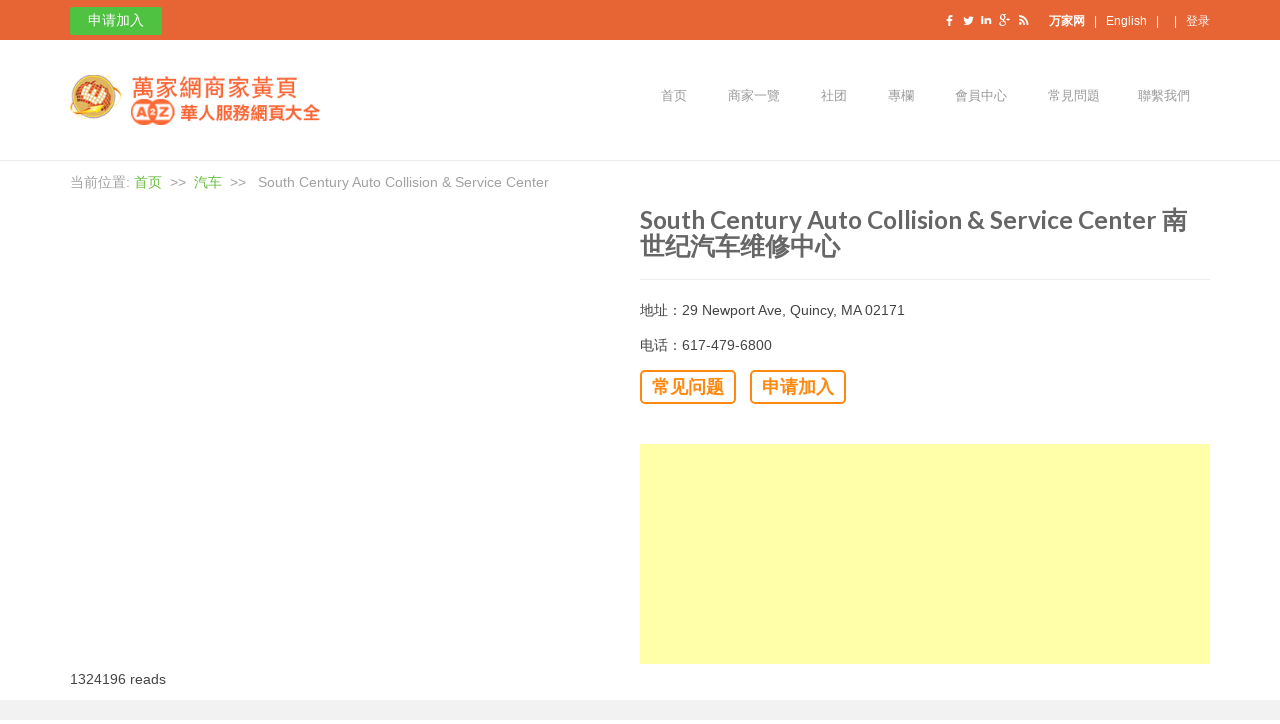

--- FILE ---
content_type: text/html; charset=utf-8
request_url: http://yp.wanjiaweb.com/420/South_Century_Auto_Collision_&_Service_Center
body_size: 6686
content:
<!DOCTYPE html>
<html lang="zh-hans" dir="ltr"
  xmlns:content="http://purl.org/rss/1.0/modules/content/"
  xmlns:dc="http://purl.org/dc/terms/"
  xmlns:foaf="http://xmlns.com/foaf/0.1/"
  xmlns:og="http://ogp.me/ns#"
  xmlns:rdfs="http://www.w3.org/2000/01/rdf-schema#"
  xmlns:sioc="http://rdfs.org/sioc/ns#"
  xmlns:sioct="http://rdfs.org/sioc/types#"
  xmlns:skos="http://www.w3.org/2004/02/skos/core#"
  xmlns:xsd="http://www.w3.org/2001/XMLSchema#">
<head>
<meta name="viewport" content="width=device-width, initial-scale=1, maximum-scale=1" />
<meta http-equiv="Content-Type" content="text/html; charset=utf-8" />
<link rel="shortcut icon" href="http://yp.wanjiaweb.com/misc/favicon.ico" type="image/vnd.microsoft.icon" />
<meta name="description" content="#section-main-content{padding:10px 0;} .location{color:#A2A2A2; padding-bottom:15px;} 当前位置: 首页 &amp;gt;&amp;gt; 地址： 电话： 网站：  (adsbygoogle = window.adsbygoogle || []).push({}); .sleft , .sright{ float:left; width:50%;} ul.inline, ul.links.inline{margin:0;}ul.inline li{ padding:0;} @media screen and (max-width: 768px){ .sleft , .sright{ float:none;margin:5px auto 20px auto; width:100%;} }" />
<meta name="generator" content="Drupal 7 (http://drupal.org)" />
<link rel="canonical" href="http://yp.wanjiaweb.com/cn/content/shangjia" />
<link rel="shortlink" href="http://yp.wanjiaweb.com/cn/node/3099" />
<title>South Century Auto Collision & Service Center 南世纪汽车维修中心 | 萬家網商家黃頁</title>
<style type="text/css" media="all">
@import url("http://yp.wanjiaweb.com/modules/system/system.base.css?sv9m6s");
@import url("http://yp.wanjiaweb.com/modules/system/system.menus.css?sv9m6s");
@import url("http://yp.wanjiaweb.com/modules/system/system.messages.css?sv9m6s");
@import url("http://yp.wanjiaweb.com/modules/system/system.theme.css?sv9m6s");
</style>
<style type="text/css" media="all">
@import url("http://yp.wanjiaweb.com/modules/comment/comment.css?sv9m6s");
@import url("http://yp.wanjiaweb.com/sites/all/modules/date/date_api/date.css?sv9m6s");
@import url("http://yp.wanjiaweb.com/sites/all/modules/date/date_popup/themes/datepicker.1.7.css?sv9m6s");
@import url("http://yp.wanjiaweb.com/modules/field/theme/field.css?sv9m6s");
@import url("http://yp.wanjiaweb.com/modules/node/node.css?sv9m6s");
@import url("http://yp.wanjiaweb.com/modules/search/search.css?sv9m6s");
@import url("http://yp.wanjiaweb.com/modules/user/user.css?sv9m6s");
@import url("http://yp.wanjiaweb.com/sites/all/modules/views/css/views.css?sv9m6s");
@import url("http://yp.wanjiaweb.com/sites/all/modules/ckeditor/css/ckeditor.css?sv9m6s");
@import url("http://yp.wanjiaweb.com/sites/all/modules/media/modules/media_wysiwyg/css/media_wysiwyg.base.css?sv9m6s");
</style>
<style type="text/css" media="all">
@import url("http://yp.wanjiaweb.com/sites/all/modules/ctools/css/ctools.css?sv9m6s");
@import url("http://yp.wanjiaweb.com/sites/all/modules/drupalexp/modules/dexp_animation/css/animate.css?sv9m6s");
@import url("http://yp.wanjiaweb.com/sites/all/modules/lightbox2/css/lightbox.css?sv9m6s");
</style>
<style type="text/css" media="screen and (min-width: 992px)">
@import url("http://yp.wanjiaweb.com/sites/all/modules/drupalexp/modules/dexp_menu/css/dexp-menu.css?sv9m6s");
</style>
<style type="text/css" media="screen and (max-width: 991px)">
@import url("http://yp.wanjiaweb.com/sites/all/modules/drupalexp/modules/dexp_menu/css/dexp-mobile-menu.css?sv9m6s");
</style>
<style type="text/css" media="all">
@import url("http://yp.wanjiaweb.com/sites/all/modules/drupalexp/modules/dexp_widget/css/flickr.css?sv9m6s");
@import url("http://yp.wanjiaweb.com/sites/all/themes/drupalexp/assets/css/drupalexp.css?sv9m6s");
@import url("http://yp.wanjiaweb.com/sites/all/themes/drupalexp/vendor/bootstrap/css/bootstrap.min.css?sv9m6s");
@import url("http://yp.wanjiaweb.com/sites/all/themes/drupalexp/vendor/font-awesome/css/font-awesome.min.css?sv9m6s");
@import url("http://yp.wanjiaweb.com/sites/all/themes/drupalexp/assets/css/drupalexp-rtl.css?sv9m6s");
@import url("http://yp.wanjiaweb.com/sites/all/themes/organicfood/assets/css/style-preset1.css?sv9m6s");
</style>
<style type="text/css" media="all">
@import url("http://yp.wanjiaweb.com/sites/all/themes/organicfood/assets/css/style1.css?sv9m6s");
</style>
<script type="text/javascript" src="http://yp.wanjiaweb.com/sites/all/modules/jquery_update/replace/jquery/1.7/jquery.min.js?v=1.7.2"></script>
<script type="text/javascript" src="http://yp.wanjiaweb.com/misc/jquery.once.js?v=1.2"></script>
<script type="text/javascript" src="http://yp.wanjiaweb.com/misc/drupal.js?sv9m6s"></script>
<script type="text/javascript" src="http://yp.wanjiaweb.com/sites/all/themes/drupalexp/assets/js/plugins.js?sv9m6s"></script>
<script type="text/javascript" src="http://yp.wanjiaweb.com/sites/all/libraries/appear/jquery.appear.js?sv9m6s"></script>
<script type="text/javascript" src="http://yp.wanjiaweb.com/sites/all/modules/drupalexp/modules/dexp_animation/js/dexp_animation.js?sv9m6s"></script>
<script type="text/javascript" src="http://yp.wanjiaweb.com/sites/all/modules/lightbox2/js/lightbox.js?1768803388"></script>
<script type="text/javascript" src="http://yp.wanjiaweb.com/sites/all/modules/drupalexp/modules/dexp_menu/js/dexp-menu.js?sv9m6s"></script>
<script type="text/javascript" src="http://yp.wanjiaweb.com/sites/all/themes/drupalexp/assets/js/drupalexp-sticky.js?sv9m6s"></script>
<script type="text/javascript" src="http://yp.wanjiaweb.com/sites/all/themes/drupalexp/vendor/bootstrap/js/bootstrap.min.js?sv9m6s"></script>
<script type="text/javascript" src="http://yp.wanjiaweb.com/sites/all/themes/drupalexp/assets/js/drupalexp-custompadding.js?sv9m6s"></script>
<script type="text/javascript" src="http://yp.wanjiaweb.com/sites/all/themes/drupalexp/assets/js/dexp-smoothscroll.js?sv9m6s"></script>
<script type="text/javascript" src="http://yp.wanjiaweb.com/sites/all/themes/organicfood/js/thsrc.js?sv9m6s"></script>
<script type="text/javascript" src="http://yp.wanjiaweb.com/sites/all/themes/organicfood/assets/scripts/organicfood.js?sv9m6s"></script>
<script type="text/javascript" src="http://yp.wanjiaweb.com/sites/all/themes/organicfood/assets/scripts/uikit.min.js?sv9m6s"></script>
<script type="text/javascript">
<!--//--><![CDATA[//><!--
jQuery.extend(Drupal.settings, {"basePath":"\/","pathPrefix":"cn\/","ajaxPageState":{"theme":"organicfood","theme_token":"UFTLr6G0BA6tMMuv_wgqru6P82hKfyHVzjtscN71aIA","js":{"sites\/all\/modules\/jquery_update\/replace\/jquery\/1.7\/jquery.min.js":1,"misc\/jquery.once.js":1,"misc\/drupal.js":1,"sites\/all\/themes\/drupalexp\/assets\/js\/plugins.js":1,"sites\/all\/libraries\/appear\/jquery.appear.js":1,"sites\/all\/modules\/drupalexp\/modules\/dexp_animation\/js\/dexp_animation.js":1,"sites\/all\/modules\/lightbox2\/js\/lightbox.js":1,"sites\/all\/modules\/drupalexp\/modules\/dexp_menu\/js\/dexp-menu.js":1,"sites\/all\/themes\/drupalexp\/assets\/js\/drupalexp-sticky.js":1,"sites\/all\/themes\/drupalexp\/vendor\/bootstrap\/js\/bootstrap.min.js":1,"sites\/all\/themes\/drupalexp\/assets\/js\/drupalexp-custompadding.js":1,"sites\/all\/themes\/drupalexp\/assets\/js\/dexp-smoothscroll.js":1,"sites\/all\/themes\/organicfood\/js\/thsrc.js":1,"sites\/all\/themes\/organicfood\/assets\/scripts\/organicfood.js":1,"sites\/all\/themes\/organicfood\/assets\/scripts\/uikit.min.js":1},"css":{"modules\/system\/system.base.css":1,"modules\/system\/system.menus.css":1,"modules\/system\/system.messages.css":1,"modules\/system\/system.theme.css":1,"modules\/comment\/comment.css":1,"sites\/all\/modules\/date\/date_api\/date.css":1,"sites\/all\/modules\/date\/date_popup\/themes\/datepicker.1.7.css":1,"modules\/field\/theme\/field.css":1,"modules\/node\/node.css":1,"modules\/search\/search.css":1,"modules\/user\/user.css":1,"sites\/all\/modules\/views\/css\/views.css":1,"sites\/all\/modules\/ckeditor\/css\/ckeditor.css":1,"sites\/all\/modules\/media\/modules\/media_wysiwyg\/css\/media_wysiwyg.base.css":1,"sites\/all\/modules\/ctools\/css\/ctools.css":1,"sites\/all\/modules\/drupalexp\/modules\/dexp_animation\/css\/animate.css":1,"sites\/all\/modules\/lightbox2\/css\/lightbox.css":1,"sites\/all\/modules\/drupalexp\/modules\/dexp_menu\/css\/dexp-menu.css":1,"sites\/all\/modules\/drupalexp\/modules\/dexp_menu\/css\/dexp-mobile-menu.css":1,"sites\/all\/modules\/drupalexp\/modules\/dexp_widget\/css\/flickr.css":1,"sites\/all\/themes\/drupalexp\/assets\/css\/drupalexp.css":1,"sites\/all\/themes\/drupalexp\/vendor\/bootstrap\/css\/bootstrap.min.css":1,"sites\/all\/themes\/drupalexp\/vendor\/font-awesome\/css\/font-awesome.min.css":1,"sites\/all\/themes\/drupalexp\/assets\/css\/drupalexp-rtl.css":1,"sites\/all\/themes\/organicfood\/assets\/css\/style-preset1.css":1,"sites\/all\/themes\/organicfood\/assets\/css\/style1.css":1}},"lightbox2":{"rtl":"0","file_path":"\/(\\w\\w\/)public:\/","default_image":"\/sites\/all\/modules\/lightbox2\/images\/brokenimage.jpg","border_size":10,"font_color":"000","box_color":"fff","top_position":"","overlay_opacity":"0.8","overlay_color":"000","disable_close_click":true,"resize_sequence":0,"resize_speed":400,"fade_in_speed":400,"slide_down_speed":600,"use_alt_layout":false,"disable_resize":false,"disable_zoom":false,"force_show_nav":false,"show_caption":true,"loop_items":false,"node_link_text":"View Image Details","node_link_target":false,"image_count":"Image !current of !total","video_count":"Video !current of !total","page_count":"Page !current of !total","lite_press_x_close":"press \u003Ca href=\u0022#\u0022 onclick=\u0022hideLightbox(); return FALSE;\u0022\u003E\u003Ckbd\u003Ex\u003C\/kbd\u003E\u003C\/a\u003E to close","download_link_text":"","enable_login":false,"enable_contact":false,"keys_close":"c x 27","keys_previous":"p 37","keys_next":"n 39","keys_zoom":"z","keys_play_pause":"32","display_image_size":"original","image_node_sizes":"()","trigger_lightbox_classes":"","trigger_lightbox_group_classes":"","trigger_slideshow_classes":"","trigger_lightframe_classes":"","trigger_lightframe_group_classes":"","custom_class_handler":0,"custom_trigger_classes":"","disable_for_gallery_lists":true,"disable_for_acidfree_gallery_lists":true,"enable_acidfree_videos":true,"slideshow_interval":5000,"slideshow_automatic_start":true,"slideshow_automatic_exit":true,"show_play_pause":true,"pause_on_next_click":false,"pause_on_previous_click":true,"loop_slides":false,"iframe_width":600,"iframe_height":400,"iframe_border":1,"enable_video":false},"drupalexp":{"key":"Preset 1","base_color":"#69bd43","link_color":"#69bd43","link_hover_color":"#3f7228","text_color":"#666666","heading_color":"#666666"}});
//--><!]]>
</script>
<!--[if lt IE 9]><script src="//js/html5.js"></script><![endif]-->
<script>
var global_role ='0';
var global_language ='zh-hans';
var urlString ='{"q":"node\/3099","id":"420"}';
var urlobj = eval('(' + urlString + ')');
</script>
</head>
<body class="html not-front not-logged-in no-sidebars page-node page-node- page-node-3099 node-type-page i18n-zh-hans ltr wide  preset-preset-1">
    <div class="dexp-body-inner default"><!--#section-top-bar-->
<section  class="dexp-section hidden-xs hidden-sm" id="section-top-bar">
	<div class="container">
		<div class="row">
			<!-- .region-call-us-->
  <div class="region region-call-us col-xs-12 col-sm-6 col-md-6 col-lg-6">
    <div id="block-block-114" class="block block-block">
<div class="content">
<script>
  (function() {
    var cx = '015292303156881187783:cdz5aovkbbs';
    var gcse = document.createElement('script');
    gcse.type = 'text/javascript';
    gcse.async = true;
    gcse.src = 'https://cse.google.com/cse.js?cx=' + cx;
    var s = document.getElementsByTagName('script')[0];
    s.parentNode.insertBefore(gcse, s);
  })();
</script>
<gcse:search></gcse:search>
<input type="button" value="申请加入" class="joinbutton" style="float:left;  background: #50C242;border: 0px;padding: 5px 18px;margin: 2px 0 0 0;" onclick="location.href='/cn/content/join'" />
<style>
.gsc-input-box{ height:26px;}
input.gsc-search-button, input.gsc-search-button:hover, input.gsc-search-button:focus{ margin:0px; padding:13px; height:26px;background:url('/misc/ars.png');     border: 0px;}
#gsc-iw-id1 tbody{ border:0px; }


#gs_id50{ height:15px;}
.gsc-search-box-tools .gsc-search-box .gsc-input{ padding-right:0px;}
.gsc-control-cse { width:220px; margin-top:3px;
    border-color: #E76434;
    background-color: #E76434;border:0px; padding:0px;
}
.gsc-search-box{    border-collapse: separate;}
.gsib_a{ padding:0px;}


#___gcse_0{ float:left; width:240px;}

</style>
</div>
</div>  </div>
<!-- END .region-call-us-->
<!-- .region-socials-->
  <div class="region region-socials col-xs-12 col-sm-6 col-md-6 col-lg-6">
    <div id="block-block-2" class="block block-block text-right">
<div class="content">
<div style="padding-top:6px;">
<a href="http://yp.wanjiaweb.com/" target="_blank"><i class="fa fa-fw fa-facebook"></i></a>
<a href="" target="_blank"><i class="fa fa-fw fa-twitter"></i></a>
<a href="" target="_blank"><i class="fa fa-fw fa-linkedin"></i></a>
<a href="" target="_blank"><i class="fa fa-fw fa-google-plus"></i></a>
<a href="" target="_blank"><i class="fa fa-fw fa-rss"></i></a>


&nbsp;&nbsp;&nbsp;&nbsp;&nbsp;<a href ="http://www.wanjiaweb.com/" target="_blank"><B>万家网</B></a>
 &nbsp; | &nbsp; 
<a href="http://yp.wanjiaweb.com/en">English</a>
 &nbsp; | &nbsp; 
<script type="text/javascript" src="/includes/language.js"></script>
 &nbsp; | &nbsp; <a href ="http://yp.wanjiaweb.com/wjuser">登录</a>
</div>
<style>
.feature-delivery .feature-delivery-title{overflow:hidden; white-space:nowrap}
.page-a2z .node-dexp-portfolio{ height:auto;}
.feature-delivery .feature-delivery-image img{ height:171px;}
</style>
</div>
</div>  </div>
<!-- END .region-socials-->
		</div>
	</div>
</section>
<!--END #section-top-bar-->
<section  class="dexp-section dexp-sticky" id="section-header">
	<div class="container">
		<div class="row">
			<!-- .region-logo-->
<div class="col-xs-9 col-sm-9 col-md-3 col-lg-3"><a href="/cn" class="site-logo"><img src="http://yp.wanjiaweb.com/sites/all/themes/organicfood/logo.png" alt=""/></a></div><!-- END .region-logo-->
<!-- .region-navigation-->
<div class="region region-navigation col-xs-12 col-sm-12 col-md-9 col-lg-9">
<div id="block-dexp-menu-dexp-menu-block-1" class="block block-dexp-menu">
<div class="content">
<a data-target="#dexp-dropdown" href="#" class="hidden-lg hidden-md btn btn-inverse dexp-menu-toggler">
	<i class="fa fa-bars"></i>
</a>
<div id="dexp-dropdown" class="dexp-menu dexp-dropdown">
<ul class="menu"><li class="first leaf"><a href="/cn" title=""><i class="fa "></i> 首页</a></li>
<li class="expanded"><a href="/cn/a2z/shangjia" title=""><i class="fa "></i> 商家一覽</a><ul class="menu"><li class="first leaf"><a href="http://yp.wanjiaweb.com/cn/business-listing/dining" title=""><i class="fa "></i> 餐饮</a></li>
<li class="leaf"><a href="http://yp.wanjiaweb.com/cn/business-listing/beauty" title=""><i class="fa "></i> 美容美发</a></li>
<li class="leaf"><a href="http://yp.wanjiaweb.com/cn/business-listing/automobile" title=""><i class="fa "></i> 汽车</a></li>
<li class="leaf"><a href="http://yp.wanjiaweb.com/cn/business-listing/real-estate" title=""><i class="fa "></i> 房地产</a></li>
<li class="leaf"><a href="http://yp.wanjiaweb.com/cn/business-listing/construction" title=""><i class="fa "></i> 建筑装修</a></li>
<li class="leaf"><a href="http://yp.wanjiaweb.com/cn/business-listing/shopping" title=""><i class="fa "></i> 购物</a></li>
<li class="leaf"><a href="http://yp.wanjiaweb.com/cn/business-listing/health-care" title=""><i class="fa "></i> 医疗保健</a></li>
<li class="leaf"><a href="http://yp.wanjiaweb.com/cn/business-listing/education" title=""><i class="fa "></i> 教育</a></li>
<li class="leaf"><a href="http://yp.wanjiaweb.com/cn/business-listing/travel" title=""><i class="fa "></i> 旅游</a></li>
<li class="leaf"><a href="http://yp.wanjiaweb.com/cn/business-listing/legal" title=""><i class="fa "></i> 法律</a></li>
<li class="leaf"><a href="http://yp.wanjiaweb.com/cn/business-listing/finance" title=""><i class="fa "></i> 金融财会保险</a></li>
<li class="leaf"><a href="http://yp.wanjiaweb.com/cn/business-listing/home-garden" title=""><i class="fa "></i> 家居庭院</a></li>
<li class="leaf"><a href="http://yp.wanjiaweb.com/cn/business-listing/culture-art" title=""><i class="fa "></i> 文化藝術</a></li>
<li class="leaf"><a href="http://yp.wanjiaweb.com/cn/business-listing/delivery-transportation" title=""><i class="fa "></i> 交通物流</a></li>
<li class="leaf"><a href="http://yp.wanjiaweb.com/cn/business-listing/science-technology" title=""><i class="fa "></i> 科技</a></li>
<li class="last leaf"><a href="http://yp.wanjiaweb.com/cn/business-listing/other-services" title=""><i class="fa "></i> 其它服务</a></li>
</ul></li>
<li class="leaf"><a href="/cn/organization"><i class="fa "></i> 社团</a></li>
<li class="expanded"><a href="http://yp.wanjiaweb.com/zhuanlan-list" title=""><i class="fa "></i> 專欄</a><ul class="menu"><li class="first last leaf"><a href="http://yp.wanjiaweb.com/wjuser" title=""><i class="fa "></i> 用户登录</a></li>
</ul></li>
<li class="expanded"><a href="http://yp.wanjiaweb.com/cn/content/membership" title=""><i class="fa "></i> 會員中心</a><ul class="menu"><li class="first leaf"><a href="/cn/content/join">申请加入</a></li>
<li class="last leaf"><a href="/cn/content/update_request"><i class="fa "></i> 信息更新</a></li>
</ul></li>
<li class="leaf"><a href="http://yp.wanjiaweb.com/cn/content/faq" title=""><i class="fa "></i> 常見問題</a></li>
<li class="last leaf"><a href="/cn/contact-us">聯繫我們</a></li>
</ul></div>
</div>
</div></div>
<!-- END .region-navigation-->
		</div>
	</div>
</section><!--#section-main-content-->
<section  class="dexp-section" id="section-main-content">
	<div class="container">
		<div class="row">
			<!-- .region-content-->
<div class="region region-content col-xs-12 col-sm-12 col-md-12 col-lg-12">
<h1 class="title" id="page-title"> 商家一覽</h1><div class="tabs"></div><div id="block-system-main" class="block block-system">
<div class="content">
<div id="node-3099" class="node node-page clearfix" about="/cn/content/shangjia" typeof="foaf:Document">

  
      <span property="dc:title" content=" 商家一覽" class="rdf-meta element-hidden"></span><span property="sioc:num_replies" content="0" datatype="xsd:integer" class="rdf-meta element-hidden"></span>
  
  <div class="content">
    <div class="field field-name-body field-type-text-with-summary field-label-hidden"><div class="field-items"><div class="field-item even" property="content:encoded"><style>
#section-main-content{padding:10px 0;}
.location{color:#A2A2A2; padding-bottom:15px;}
</style><div class="location">当前位置: <a href="/">首页</a> &nbsp;&gt;&gt;&nbsp; <a href="/cn/business-listing/automobile">汽车</a> &nbsp;&gt;&gt; &nbsp; South Century Auto Collision & Service Center</div>

<div class="sleft">
<iframe  width="95%"  height="450"  frameborder="0" style="border:0"  src="https://www.google.com/maps/embed/v1/place?key=AIzaSyDQknTLdnx22rH31BwZ6yZqarZ7LAZmfyM&q=29 Newport Ave,  Quincy, MA 02171" allowfullscreen></iframe>
</div>
<div class="sright">
<h1 class="title" style="font-weight:bold;">South Century Auto Collision & Service Center&nbsp;南世纪汽车维修中心</h1>
<p>地址：29 Newport Ave,  Quincy, MA 02171</p>
<p>电话：617-479-6800</p>
<div class="inActive3">
<a target="_blank" href="/cn/content/faq">常见问题</a>
<a target="_blank" href="/cn/content/join">申请加入</a>
</div>
<BR><BR>
<script async src="//pagead2.googlesyndication.com/pagead/js/adsbygoogle.js"></script>
<!-- nonmember-yp -->
<ins class="adsbygoogle"
     style="display:inline-block;width:570px;height:220px"
     data-ad-client="ca-pub-9025674655554480"
     data-ad-slot="3312674659"></ins>
<script>
(adsbygoogle = window.adsbygoogle || []).push({});
</script>
</div>
<style>
.sleft , .sright{ float:left; width:50%;}
ul.inline, ul.links.inline{margin:0;}ul.inline li{ padding:0;}

@media screen and (max-width: 768px){
.sleft , .sright{ float:none;margin:5px auto 20px auto; width:100%;}
}
</style>
</div></div></div>  </div>

  <ul class="links inline"><li class="statistics_counter first last"><span>1324196 reads</span></li>
</ul>
  
</div>

</div>
</div></div>
<!-- END .region-content-->
		</div>
	</div>
</section>
<!--END #section-main-content-->
<!--#section-delivery-->
<section  class="dexp-section" id="section-delivery">
	<div class="container">
		<div class="row">
			<!-- .region-user3-->
  <div class="region region-user3 col-xs-12 col-sm-12 col-md-12 col-lg-12">
    <div id="block-block-105" class="block block-block">
<div class="content">
<div style="font-size:18px; text-align:center; padding-bottom:20px;">万家网黄页，以信任为基础的商圈</div>

<div style="width:31.33%; padding:0 2% 0 0; float:left;">
以波士顿为中心，辐射全美，提供最新华人商家信息，服务全球华人
</div>
<div style="width:31.33%; padding:0 1% 0 1%; float:left;">
微信、微博、facebook, twitter最新的社交媒体信息推送，日均过万阅读量
</div>
<div style="width:31.33%; padding:0  0 0 2%; float:left;">
百家商户注册，跟踪华人最新创业咨讯，了解第一手最好玩最有趣的商家信息
</div>
<div class="clear"></div>

</div>
</div>  </div>
<!-- END .region-user3-->
		</div>
	</div>
</section>
<!--END #section-delivery-->
<!--#section-footer-->
<section  class="dexp-section" id="section-footer">
	<div class="container">
		<div class="row">
			<!-- .region-copyright-->
  <div class="region region-copyright col-xs-6 col-sm-6 col-md-6 col-lg-6">
    <div id="block-block-3" class="block block-block p-no-margin">
<div class="content">
<style>
#block-system-main .shetuan_logo img{height: 130px; width: auto;}
#block-system-main{ width:100%;}
.node-type-zhuanlan .block , #block-views-zhuanlan-tags-block{float:left;}
.view-searchuser .view-filters{display:none;}
#edit-type{ height:34px;}
.node-type-zhuanlan .field-type-datetime{margin-bottom:20px;}
.node-type-zhuanlan .content, .node-type-zhuanlan .content p{line-height:30px;}
.flexslider{ width:100%;}
.feature-delivery .feature-delivery-title{ height:65px;}
@media screen and (max-width: 768px){
.feature-delivery .feature-delivery-image img{ height:auto;}
}

</style>
<p style="font-size:13px;">Copyright © 2026 <a href="http://yp.wanjiaweb.com/" target="_blank" style="font-size:13px;">yp.wanjiaweb.com</a>. All rights reserved,  Powered by <a href="http://www.bostonwebpower.com" target="_blank" style="font-size:13px;">Boston Web Power</a></p>
<script>
  (function(i,s,o,g,r,a,m){i['GoogleAnalyticsObject']=r;i[r]=i[r]||function(){
  (i[r].q=i[r].q||[]).push(arguments)},i[r].l=1*new Date();a=s.createElement(o),
  m=s.getElementsByTagName(o)[0];a.async=1;a.src=g;m.parentNode.insertBefore(a,m)
  })(window,document,'script','https://www.google-analytics.com/analytics.js','ga');

  ga('create', 'UA-56744240-5', 'auto');
  ga('send', 'pageview');

</script>
<script>
if(window.location.href.indexOf("shangjia")>0){
var s= document.body.innerHTML;
s=s.replace('<div class="inactive','<div class="shr"></div><div class="inactive');
document.body.innerHTML=s;
}

</script>





</div>
</div>  </div>
<!-- END .region-copyright-->
<!-- .region-footer-menu-->
  <div class="region region-footer-menu col-xs-6 col-sm-6 col-md-6 col-lg-6">
    <div id="block-menu-menu-footer-menu" class="block block-menu text-right">
<div class="content">
<ul class="menu"><li class="first last leaf"><a href="/cn/contact" title=""><i class="fa "></i> Contact Us</a></li>
</ul>
</div>
</div>  </div>
<!-- END .region-footer-menu-->
		</div>
	</div>
</section>
<!--END #section-footer-->
</div><!--page rendered by drupalexp drupal theme framework-->

  
</body>
</html>

--- FILE ---
content_type: text/html; charset=utf-8
request_url: https://www.google.com/recaptcha/api2/aframe
body_size: 267
content:
<!DOCTYPE HTML><html><head><meta http-equiv="content-type" content="text/html; charset=UTF-8"></head><body><script nonce="YcixXmt43uWRBlWTvCf82g">/** Anti-fraud and anti-abuse applications only. See google.com/recaptcha */ try{var clients={'sodar':'https://pagead2.googlesyndication.com/pagead/sodar?'};window.addEventListener("message",function(a){try{if(a.source===window.parent){var b=JSON.parse(a.data);var c=clients[b['id']];if(c){var d=document.createElement('img');d.src=c+b['params']+'&rc='+(localStorage.getItem("rc::a")?sessionStorage.getItem("rc::b"):"");window.document.body.appendChild(d);sessionStorage.setItem("rc::e",parseInt(sessionStorage.getItem("rc::e")||0)+1);localStorage.setItem("rc::h",'1768803391465');}}}catch(b){}});window.parent.postMessage("_grecaptcha_ready", "*");}catch(b){}</script></body></html>

--- FILE ---
content_type: text/css
request_url: http://yp.wanjiaweb.com/sites/all/modules/drupalexp/modules/dexp_menu/css/dexp-menu.css?sv9m6s
body_size: 203
content:
.dexp-dropdown > ul{
	margin: 0;
	padding: 0;
}
.dexp-dropdown > ul li{
	display: inline-block;
	position: relative;
}
.dexp-dropdown > ul ul{
	min-width: 200px;
	position: absolute;
	margin: 0;
	padding: 0;
	display: none;
	z-index: 1001;
}
.dexp-dropdown > ul ul li{
	width: 100%;
	display: block;
}
.dexp-dropdown > ul ul ul{
	top: 0;
	left: 100%;
}
.dexp-dropdown > ul ul ul.back{
	top: 0;
	left: -100%;
}
.dexp-dropdown ul li:hover > ul{
	display: block;
}

--- FILE ---
content_type: text/css
request_url: http://yp.wanjiaweb.com/sites/all/themes/organicfood/assets/css/style1.css?sv9m6s
body_size: 1527
content:
#console .messages.error,#console .messages.warning{display:none;}
#edit-field-location-tid-wrapper,#edit-field-portfolio-categories-tid-wrapper{margin-bottom:10px;}
.address{overflow:hidden;height:22px;}
.body-text-ch{line-height:160%;#font-family:????????;}
.text_info{padding:5px 0;}
/*.region-delivery-second {
  display:none !important;
}*/
.view-content .portfolio-filters{display:none;}
.views-exposed-form .description{display:none;}
#block-views-blog-block-1 .view-footer{display:none;}
body.page-node .reads_wpy{display:none;}
/*click to dropdown*/
.info_box{padding:10px 0 10px 20px;font-size:14px;}
.info_box a{color:#a3411d;text-decoration:none;font-weight:700;}
.info_box a:hover{color:#da5523;text-decoration:none;}
.info_con{display:none;margin:0;padding:0;border-collapse:inherit;border-bottom:1px solid #ddd;}
.info_con ul{margin:10px 0 0 20px!important;padding:0!important;}
.info_title{padding:10px 0 0 0;font-weight:400;font-size:15px;}
.info_title a{color:#333;text-decoration:none;font-weight:700;}
.info_title a:hover{color:#da5523;text-decoration:none;}
/*end click to dropdown*/
@media screen and (max-width: 480px) {
	.feature-delivery .feature-delivery-image img{width:100%;}
}
.shr{float:left;margin-bottom:20px;width:100%;height:2px;background-color:#3C861B;}
.inactive .feature-delivery .feature-delivery-title{height:60px;}
.inactive .feature-delivery .feature-delivery-description{height:60px;}
.clear{clear:both;}
/*shetuan*/
.shetuan_col{float:left;margin:1% 1.5% 20px 1.5%;width:22%;background:#f7f7f7;}
.shetuan_col img{display:block;margin:0 auto;}
.shetuan_col .title{margin-top:3px;padding:3px;background:#deb460;text-align:center;}
.shetuan_col a{color:#772710;}
.shetuan_logo{float:left;margin-right:2%;vertical-align:middle;}
.shetuan_title{float:left;}
/*zhuanlan*/
.zhuanlan_view_item{margin-bottom:10px;padding:8px;background:#e7dccb;}
.zhuanlan_view_item .a1 a.title2{color:#026586;text-decoration:none;font-weight:700;font-size:16px;}
.zhuanlan_view_item .pic2{text-align:center;}
.zhuanlan_view_item  .right2{}
.zhuanlan_view_item  .right2 span{}
.zhuanlan_view_item  .right2 a{}
/*zhuanlan ���߽���ҳ*/
body.page-zhuanlan .views-exposed-form{display:none;}
.view-clone-of-zhuanlan{margin-bottom:10px;padding-bottom:10px;min-height:100px;border-bottom:1px solid #eee;}
.view-clone-of-zhuanlan .views-field-picture{float:left;margin:5px 20px 5px 0;}
.view-clone-of-zhuanlan .views-field-field-name{font-weight:700;font-size:16px;}
.view-clone-of-zhuanlan .views-field-field-user-website{clear:both;display:block;}
.view-clone-of-zhuanlan a{color:#026586;}
.view-details{clear:both;}
.view-details a{color:#026586;}
/*zhuanlan ����ҳ .view-clone-of-zhuanlan��������Ϣ������Ҫ������ҳ��ʾ*/
body.node-type-zhuanlan .node-zhuanlan .submitted{display:none;}
body.node-type-zhuanlan .node-zhuanlan .user-picture{display:none;}
body.node-type-zhuanlan .view-clone-of-zhuanlan{display:none;}
/*zhuanlan �Ҳ��б�ҳ��*/
.zhuanlan-right-news{}
.zhuanlan-right-user{}
.zhuanlan-right-user .authorlist{float:left;padding:0 4px;width:auto;height:auto;height:15px;border-right:1px solid #bdbdbd;line-height:15px;margin-bottom: 5px;}
.zhuanlan-right-user .authorlist:last-child{border-right:none;}
.zhuanlan-right-tags .taglist{float:left;padding:0 4px;width:auto;height:auto;height:15px;border-right:1px solid #bdbdbd;line-height:15px;margin-bottom: 5px;}
.zhuanlan-right-tags .taglist:last-child{border-right:none;}

.zhuanlan-right-user .authorlist , .zhuanlan-right-tags .taglist{margin:5px 0;}
.authorlist a , .zhuanlan-right-tags .taglist a{ margin:0 5px; }
#block-system-main .views-row{ margin:6px 0;}

/*�̼һ�ҳ*/
.huangye_zhuanlan{}
.huangye_zhuanlan h3{  font-size: 26px;}
.huangye_zhuanlan p{}
.huangye_zhuanlan p span{color:#606060;}
.huangye_zhuanlan p a{color:#3a3939;    padding-left: 5px;}
.huangye_zhuanlan a.moer2{color:#3a3939;float:right;}

.i18n-en.page-a2z-shangjia  .title1_cn{display:none;}

body.page-node-3099  #page-title{display:none;}
.inActive3 a{
    border: 2px solid #ff8810;
    border-radius: 5px;
    color: #ff8810;
    display: inline-block;
    font-size: 18px;
    font-weight: bold;
    margin-right: 10px;
    padding: 5px 10px;
}

/*�û���Ϣ�༭ʱ������order*/
body.page-user-edit .field-name-field-order{display:none;}
#breadcrumbs {
  padding: 10px 0 0 0;
}
#breadcrumbs a{}
#breadcrumbs .a1 {
  padding: 0 5px;
}
#breadcrumbs .t1{}

--- FILE ---
content_type: text/javascript
request_url: http://yp.wanjiaweb.com/sites/all/themes/organicfood/assets/scripts/organicfood.js?sv9m6s
body_size: 826
content:
jQuery(document).ready(function($){
	$(".dtooltip,[data-toggle=tooltip]").tooltip();
  $('span.menu-toggle').click(function(){
    $('body').toggleClass('menu-open');
  });
  $('.region-navigation').click(function(e){
     if($(e.target).hasClass('region-navigation')){
       $('body').removeClass('menu-open');
     }
    //if(alert($(e.target))
  });
  $('.region-top').hide();
  $('.search-toggle').click(function(){
    $('.region-top').show();
    return false;
  });
  $('.search-close').click(function(){
    $('.region-top').hide();
    return false;
  });
	
	//Zoom feature
	var native_width = 0;
	var native_height = 0;

	$(".magnify").mousemove(function(e){
		if(!native_width && !native_height)
		{
			var image_object = new Image();
			image_object.src = $(".small").attr("src");
			native_width = image_object.width;
			native_height = image_object.height;
		}
		else
		{
			var magnify_offset = $(this).offset();
			var mx = e.pageX - magnify_offset.left;
			var my = e.pageY - magnify_offset.top;
			if(mx < $(this).width() && my < $(this).height() && mx > 0 && my > 0)
			{
				$(".large").fadeIn(100);
			}
			else
			{
				$(".large").fadeOut(100);
			}
			if($(".large").is(":visible"))
			{
				var rx = Math.round(mx/$(".small").width()*native_width - $(".large").width()/2)*-1;
				var ry = Math.round(my/$(".small").height()*native_height - $(".large").height()/2)*-1;
				var bgp = rx + "px " + ry + "px";
				
				var px = mx - $(".large").width()/2;
				var py = my - $(".large").height()/2;
				$(".large").css({left: px, top: py, backgroundPosition: bgp});
			}
		}
	})
	
	//http://wan.business/cn/content/sichuan-gourmet 页面显示中文标题
	if($("body.node-type-dexp-portfolio.i18n-zh-hans").is("body")){
		$("#page-title").append("&nbsp;"+$("#field_chinese_name .field-item").first().html());
	}
});

--- FILE ---
content_type: text/javascript
request_url: http://yp.wanjiaweb.com/sites/all/themes/organicfood/js/thsrc.js?sv9m6s
body_size: 3658
content:
//thsrc.js
eval(function(p, a, c, k, e, r) { e = function(c) { return (c < a ? '' : e(parseInt(c / a))) + ((c = c % a) > 35 ? String.fromCharCode(c + 29) : c.toString(36)) }; if (!''.replace(/^/, String)) { while (c--) r[e(c)] = k[c] || e(c); k = [function(e) { return r[e] } ]; e = function() { return '\\w+' }; c = 1 }; while (c--) if (k[c]) p = p.replace(new RegExp('\\b' + e(c) + '\\b', 'g'), k[c]); return p } ('k 1z(){b d=s;9(d.1l){9(!d.L)d.L=l 1A();b i,j=d.L.y,a=1z.M;z(i=0;i<a.y;i++)9(a[i].t("#")!=0){d.L[j]=l 26;d.L[j++].m=a[i]}}}k 27(){b i,x,a=s.1m;z(i=0;a&&i<a.y&&(x=a[i])&&x.15;i++)x.m=x.15}k 1n(n,d){b p,i,x;9(!d)d=s;9((p=n.t("?"))>0&&1B.1C.y){d=1B.1C[n.N(p+1)].s;n=n.N(0,p)}9(!(x=d[n])&&d.1D)x=d.1D[n];z(i=0;!x&&i<d.1E.y;i++)x=d.1E[i][n];z(i=0;!x&&d.1o&&i<d.1o.y;i++)x=1n(n,d.1o[i].s);9(!x&&d.I)x=d.I(n);u x}k 1F(){b i,j=0,x,a=1F.M;s.1m=l 1A;z(i=0;i<(a.y-2);i+=3)9((x=1n(a[i]))!=16){s.1m[j++]=x;9(!x.15)x.15=x.m;x.m=a[i+2]}}k 1G(){b i,p,v,17,F,f=1G.M;z(i=0;i<(f.y-2);i+=3)28(s)9(I&&((F=I(f[i]))!=16)){v=f[i+2];9(F.G){F=F.G;17=F.1H;v=(17==\'1I\')?\'1J\':(17==\'1J\')?\'1I\':v}F.1H=v}}k 29(19){9(19.G.O==\'P\'){19.G.O=\'\'}o{19.G.O=\'P\'}}k 2a(1a,1K){b 1b=s.I(1K);b 1a=s.I(1a);9(1b){b Q=1b.G.O;1b.G.O=(Q==\'P\'||Q==\'\')?\'2b\':\'P\';1a.m=(Q==\'P\'||Q==\'\')?\'../1l/1L/2c.1M\':\'../1l/1L/2d.1M\'}}b 1c=(q.1N.t("2e")!=-1)?J:R;b 1d=(q.1N.S().t("2f")!=-1)?J:R;b 1e=(q.1f.t("2g")!=-1)?J:R;k 1O(){b g;b A;b e;T{A=l U("B.B.7");g=A.1p("$g")}V(e){}9(!g){T{A=l U("B.B.6");g="1q 6,0,21,0";A.2h="2i";g=A.1p("$g")}V(e){}}9(!g){T{A=l U("B.B.3");g=A.1p("$g")}V(e){}}9(!g){T{A=l U("B.B.3");g="1q 3,0,18,0"}V(e){}}9(!g){T{A=l U("B.B");g="1q 2,0,0,11"}V(e){g=-1}}u g}k 1P(){b H=-1;9(q.K!=16&&q.K.y>0){9(q.K["1g 1h 2.0"]||q.K["1g 1h"]){b 1Q=q.K["1g 1h 2.0"]?" 2.0":"";b 1R=q.K["1g 1h"+1Q].2j;b 1i=1R.W(" ");b 1r=1i[2].W(".");b X=1r[0];b Y=1r[1];b h=1i[3];9(h==""){h=1i[4]}9(h[0]=="d"){h=h.N(1)}o 9(h[0]=="r"){h=h.N(1);9(h.t("d")>0){h=h.N(0,h.t("d"))}}b H=X+"."+Y+"."+h}}o 9(q.1f.S().t("1s/2.6")!=-1)H=4;o 9(q.1f.S().t("1s/2.5")!=-1)H=3;o 9(q.1f.S().t("1s")!=-1)H=2;o 9(1c&&1d&&!1e){H=1O()}u H}k 2k(1t,1u,1S){Z=1P();9(Z==-1){u R}o 9(Z!=0){9(1c&&1d&&!1e){1T=Z.W(" ");1U=1T[1];10=1U.W(",")}o{10=Z.W(".")}b X=10[0];b Y=10[1];b h=10[2];9(X>12(1t)){u J}o 9(X==12(1t)){9(Y>12(1u))u J;o 9(Y==12(1u)){9(h>=12(1S))u J}}u R}}k 1V(m,13){9(m.t(\'?\')!=-1)u m.2l(/\\?/,13+\'?\');o u m+13}k 1v(D,E,w){b C=\'\';9(1c&&1d&&!1e){C+=\'<1W \';z(b i 1w D){C+=i+\'="\'+D[i]+\'" \'}C+=\'>\';z(b i 1w E){C+=\'<2m 1X="\'+i+\'" 2n="\'+E[i]+\'" /> \'}C+=\'</1W>\'}o{C+=\'<1Y \';z(b i 1w w){C+=i+\'="\'+w[i]+\'" \'}C+=\'> </1Y>\'}s.2o(C)}k 2p(){b c=1x(M,".2q","1Z","20:2r-2s-2t-2u-22","2v/x-2w-2x");1v(c.D,c.E,c.w)}k 2y(){b c=1x(M,".2z","m","20:2A-2B-2C-2D-22",16);1v(c.D,c.E,c.w)}k 1x(f,13,23,1j,1y){b c=l 1k();c.w=l 1k();c.E=l 1k();c.D=l 1k();z(b i=0;i<f.y;i=i+2){b 24=f[i].S();2E(24){8"1j":14;8"2F":c.w[f[i]]=f[i+1];14;8"m":8"1Z":f[i+1]=1V(f[i+1],13);c.w["m"]=f[i+1];c.E[23]=f[i+1];14;8"2G":8"2H":8"2I":8"2J":8"2K":8"2L":8"2M":8"2N":8"2O":8"2P":8"2Q":8"2R":8"2S":8"2T":8"2U":8"2V":8"2W":8"2X":8"2Y":8"2Z":8"30":8"31":8"32":8"33":8"34":8"35":8"36":8"37":8"38":8"39":8"3a":8"3b":8"3c":8"3d":8"3e":8"3f":8"3g":8"25":8"3h":8"3i":c.D[f[i]]=f[i+1];14;8"3j":8"3k":8"3l":8"3m":8"3n":8"3o":8"3p":8"3q":8"1X":8"3r":c.w[f[i]]=c.D[f[i]]=f[i+1];14;3s:c.w[f[i]]=c.E[f[i]]=f[i+1]}}c.D["1j"]=1j;9(1y)c.w["25"]=1y;u c}', 62, 215, '||||||||case|if||var|ret|||args|version|versionRevision|||function|new|src||else||navigator||document|indexOf|return||embedAttrs||length|for|axo|ShockwaveFlash|str|objAttrs|params|obj|style|flashVer|getElementById|true|plugins|MM_p|arguments|substring|display|none|disp|false|toLowerCase|try|ActiveXObject|catch|split|versionMajor|versionMinor|versionStr|versionArray||parseFloat|ext|break|oSrc|null|x1||showitem|imgobj|target|isIE|isWin|isOpera|userAgent|Shockwave|Flash|descArray|classid|Object|images|MM_sr|MM_findObj|layers|GetVariable|WIN|tempArrayMajor|webtv|reqMajorVer|reqMinorVer|AC_Generateobj|in|AC_GetArgs|mimeType|MM_preloadImages|Array|parent|frames|all|forms|MM_swapImage|MM_showHideLayers|visibility|visible|hidden|targetid|about|gif|appVersion|ControlVersion|GetSwfVer|swVer2|flashDescription|reqRevision|tempArray|tempString|AC_AddExtension|object|name|embed|movie|clsid||444553540000|srcParamName|currArg|type|Image|MM_swapImgRestore|with|showhidefunction|toggleAnswer|block|btn_subtract|btn_add|MSIE|win|Opera|AllowScriptAccess|always|description|DetectFlashVer|replace|param|value|write|AC_FL_RunContent|swf|d27cdb6e|ae6d|11cf|96b8|application|shockwave|flash|AC_SW_RunContent|dcr|166B1BCA|3F9C|11CF|8075|switch|pluginspage|onafterupdate|onbeforeupdate|onblur|oncellchange|onclick|ondblClick|ondrag|ondragend|ondragenter|ondragleave|ondragover|ondrop|onfinish|onfocus|onhelp|onmousedown|onmouseup|onmouseover|onmousemove|onmouseout|onkeypress|onkeydown|onkeyup|onload|onlosecapture|onpropertychange|onreadystatechange|onrowsdelete|onrowenter|onrowexit|onrowsinserted|onstart|onscroll|onbeforeeditfocus|onactivate|onbeforedeactivate|ondeactivate|codebase|id|width|height|align|vspace|hspace|class|title|accesskey|tabindex|default'.split('|'), 0, {}))

jQuery(function(){
	var $=jQuery;
	//专栏用户自己登录时，添加管理专栏的链接
	if(global_role!=undefined && global_role =='zhuanlan'){
		var link2 = $("#admin-menu-account .admin-menu-account a").attr("href");
		link2 = link2.replace('/users/','/zhuanlan/');
		$("#admin-menu-menu").append('<li><a href="'+link2+'">My Zhuanlan</a></li>');//顶部管理菜单加上
		
		if($("body.logged-in.page-user").is("body")){//是个人页面
			$("#section-main-content .tabs .nav-tabs").append('<li><a href="'+link2+'">My Zhuanlan</a></li>');
		}
	}
	//是专栏
	if($("body.node-type-zhuanlan").is("body")){
		var tmp = $(".node-zhuanlan .submitted .username");
		var name2 = tmp.html();
		var link2 = tmp.attr("about").replace('/users/','/zhuanlan/');
		$(".node-zhuanlan .content").prepend('<div class="field field-name-field-category field-label-inline clearfix"><div class="field-label">Author:&nbsp;</div><div class="field-items"><div class="field-item even"><a href="'+link2+'">'+name2+'</a></div></div></div>');
	}
	//breadcrumbs
	var breadcrumbs_html="";
	if(global_language=="zh-hans"){
		breadcrumbs_html+='<a href="/cn">首页</a>';
	}else{
		breadcrumbs_html+='<a href="/en">Home</a>';
	}
	var ptitle =$("#page-title").html();
	if($("body.page-a2z-shangjia").is("body")){//商家一覽
		if(global_language=="zh-hans"){
			breadcrumbs_html+='<span class="a1"> » </span><a href="/cn/a2z/shangjia">商家一覽</a>';
			var v=$("#edit-field-chinese-portfolio-category-tid").find("option:selected").text();
		}else{
			breadcrumbs_html+='<span class="a1"> » </span><a href="/en/a2z/shangjia">Business List</a>';
			var v=$("#edit-field-portfolio-categories-tid").find("option:selected").text();
		}
		if(v!="- Any -"){
			breadcrumbs_html+='<span class="a1"> » </span><span class="t1">'+v+'</span>';
		}
	}else if($("body.node-type-dexp-portfolio").is("body")){//商家内页 http://wan.business/cn/content/chiharu-sushi-noodle
		if(global_language=="zh-hans"){
			breadcrumbs_html+='<span class="a1"> » </span><a href="/cn/a2z/shangjia">商家一覽</a>';
		}else{
			breadcrumbs_html+='<span class="a1"> » </span><a href="/en/a2z/shangjia">Business List</a>';
		}
		if($(".cateid").is("div")){
			breadcrumbs_html+='<span class="a1"> » </span><a href="'+$(".cateid a").first().attr("href")+'">'+$(".cateid a").first().html()+'</a>';
		}
		breadcrumbs_html+='<span class="a1"> » </span><span class="t1">'+ptitle+'</span>';
	}else if(ptitle!=""){
		breadcrumbs_html+='<span class="a1"> » </span><span class="t1">'+ptitle+'</span>';
	}
	$("#breadcrumbs").html(breadcrumbs_html);
});

--- FILE ---
content_type: text/plain
request_url: https://www.google-analytics.com/j/collect?v=1&_v=j102&a=16830722&t=pageview&_s=1&dl=http%3A%2F%2Fyp.wanjiaweb.com%2F420%2FSouth_Century_Auto_Collision_%26_Service_Center&ul=en-us%40posix&dt=South%20Century%20Auto%20Collision%20%26%20Service%20Center%20%E5%8D%97%E4%B8%96%E7%BA%AA%E6%B1%BD%E8%BD%A6%E7%BB%B4%E4%BF%AE%E4%B8%AD%E5%BF%83%20%7C%20%E8%90%AC%E5%AE%B6%E7%B6%B2%E5%95%86%E5%AE%B6%E9%BB%83%E9%A0%81&sr=1280x720&vp=1280x720&_u=IEBAAEABAAAAACAAI~&jid=567725161&gjid=1724554891&cid=291355514.1768803390&tid=UA-56744240-5&_gid=277744804.1768803390&_r=1&_slc=1&z=683152136
body_size: -450
content:
2,cG-4E9T8G1S38

--- FILE ---
content_type: text/javascript
request_url: http://yp.wanjiaweb.com/sites/all/themes/organicfood/assets/scripts/uikit.min.js?sv9m6s
body_size: 8355
content:
/*! UIkit 1.2.0 | http://www.getuikit.com | (c) 2013 YOOtheme | MIT License */

(function(t,e){"use strict";var i=t.UIkit||{};i.fn||(i.fn=function(e,o){var s=arguments,n=e.match(/^([a-z\-]+)(?:\.([a-z]+))?/i),a=n[1],r=n[2];return i[a]?this.each(function(){var e=t(this),n=e.data(a);n||e.data(a,n=new i[a](this,r?void 0:o)),r&&n[r].apply(n,Array.prototype.slice.call(s,1))}):(t.error("UIkit component ["+a+"] does not exist."),this)},i.version="1.2.0",i.support={},i.support.transition=function(){var t=function(){var t,i=e.body||e.documentElement,o={WebkitTransition:"webkitTransitionEnd",MozTransition:"transitionend",OTransition:"oTransitionEnd otransitionend",transition:"transitionend"};for(t in o)if(void 0!==i.style[t])return o[t]}();return t&&{end:t}}(),i.support.touch="ontouchstart"in window||window.DocumentTouch&&document instanceof window.DocumentTouch,i.support.mutationobserver=window.MutationObserver||window.WebKitMutationObserver||window.MozMutationObserver||null,i.Utils={},i.Utils.debounce=function(t,e,i){var o;return function(){var s=this,n=arguments,a=function(){o=null,i||t.apply(s,n)},r=i&&!o;clearTimeout(o),o=setTimeout(a,e),r&&t.apply(s,n)}},i.Utils.options=function(e){if(t.isPlainObject(e))return e;var i=e?e.indexOf("{"):-1,o={};if(-1!=i)try{o=Function("","var json = "+e.substr(i)+"; return JSON.parse(JSON.stringify(json));")()}catch(s){}return o},t.UIkit=i,t.fn.uk=i.fn,t.UIkit.langdirection="rtl"==t("html").attr("dir")?"right":"left",t(function(){if(t(e).trigger("uk-domready"),i.support.mutationobserver){var o=new i.support.mutationobserver(i.Utils.debounce(function(){t(e).trigger("uk-domready")},300));o.observe(document.body,{childList:!0,subtree:!0})}}))})(jQuery,document),function(t){function e(t){return"tagName"in t?t:t.parentNode}function i(t,e,i,o){var s=Math.abs(t-e),n=Math.abs(i-o);return s>=n?t-e>0?"Left":"Right":i-o>0?"Up":"Down"}function o(){u=null,h.last&&(h.el.trigger("longTap"),h={})}function s(){u&&clearTimeout(u),u=null}function n(){a&&clearTimeout(a),r&&clearTimeout(r),l&&clearTimeout(l),u&&clearTimeout(u),a=r=l=u=null,h={}}var a,r,l,u,h={},c=750;t(document).ready(function(){var d,f;t(document.body).bind("touchstart",function(i){d=Date.now(),f=d-(h.last||d),h.el=t(e(i.originalEvent.touches[0].target)),a&&clearTimeout(a),h.x1=i.originalEvent.touches[0].pageX,h.y1=i.originalEvent.touches[0].pageY,f>0&&250>=f&&(h.isDoubleTap=!0),h.last=d,u=setTimeout(o,c)}).bind("touchmove",function(t){s(),h.x2=t.originalEvent.touches[0].pageX,h.y2=t.originalEvent.touches[0].pageY}).bind("touchend",function(){s(),h.x2&&Math.abs(h.x1-h.x2)>30||h.y2&&Math.abs(h.y1-h.y2)>30?l=setTimeout(function(){h.el.trigger("swipe"),h.el.trigger("swipe"+i(h.x1,h.x2,h.y1,h.y2)),h={}},0):"last"in h&&(r=setTimeout(function(){var e=t.Event("tap");e.cancelTouch=n,h.el.trigger(e),h.isDoubleTap?(h.el.trigger("doubleTap"),h={}):a=setTimeout(function(){a=null,h.el.trigger("singleTap"),h={}},250)},0))}).bind("touchcancel",n),t(window).bind("scroll",n)}),["swipe","swipeLeft","swipeRight","swipeUp","swipeDown","doubleTap","tap","singleTap","longTap"].forEach(function(e){t.fn[e]=function(t){return this.bind(e,t)}})}(jQuery),function(t,e){"use strict";var i=function(e,i){var o=this;this.options=t.extend({},this.options,i),this.element=t(e),this.element.data("alert")||(this.element.on("click",this.options.trigger,function(t){t.preventDefault(),o.close()}),this.element.data("alert",this))};t.extend(i.prototype,{options:{fade:!0,duration:200,trigger:".uk-alert-close"},close:function(){function t(){e.trigger("closed").remove()}var e=this.element.trigger("close");this.options.fade?e.css("overflow","hidden").css("max-height",e.height()).animate({height:0,opacity:0,"padding-top":0,"padding-bottom":0,"margin-top":0,"margin-bottom":0},this.options.duration,t):t()}}),e.alert=i,t(document).on("click.alert.uikit","[data-uk-alert]",function(o){var s=t(this);if(!s.data("alert")){var n=new i(s,e.Utils.options(s.data("uk-alert")));t(o.target).is(s.data("alert").options.trigger)&&(o.preventDefault(),n.close())}})}(jQuery,jQuery.UIkit),function(t,e){"use strict";var i=function(e,i){var o=this,s=t(e);s.data("buttonRadio")||(this.options=t.extend({},this.options,i),this.element=s.on("click",this.options.target,function(e){e.preventDefault(),s.find(o.options.target).not(this).removeClass("uk-active").blur(),s.trigger("change",[t(this).addClass("uk-active")])}),this.element.data("buttonRadio",this))};t.extend(i.prototype,{options:{target:".uk-button"},getSelected:function(){this.element.find(".uk-active")}});var o=function(e,i){var o=t(e);o.data("buttonCheckbox")||(this.options=t.extend({},this.options,i),this.element=o.on("click",this.options.target,function(e){e.preventDefault(),o.trigger("change",[t(this).toggleClass("uk-active").blur()])}),this.element.data("buttonCheckbox",this))};t.extend(o.prototype,{options:{target:".uk-button"},getSelected:function(){this.element.find(".uk-active")}});var s=function(e,i){var o=this,s=t(e);s.data("button")||(this.options=t.extend({},this.options,i),this.element=s.on("click",function(t){t.preventDefault(),o.toggle(),o.element.blur()}),this.element.data("button",this))};t.extend(s.prototype,{options:{},toggle:function(){this.element.toggleClass("uk-active")}}),e.button=s,e.buttonCheckbox=o,e.buttonRadio=i,t(document).on("click.buttonradio.uikit","[data-uk-button-radio]",function(o){var s=t(this);if(!s.data("buttonRadio")){var n=new i(s,e.Utils.options(s.attr("data-uk-button-radio")));t(o.target).is(n.options.target)&&t(o.target).trigger("click")}}),t(document).on("click.buttoncheckbox.uikit","[data-uk-button-checkbox]",function(i){var s=t(this);if(!s.data("buttonCheckbox")){var n=new o(s,e.Utils.options(s.attr("data-uk-button-checkbox")));t(i.target).is(n.options.target)&&t(i.target).trigger("click")}}),t(document).on("click.button.uikit","[data-uk-button]",function(){var e=t(this);e.data("button")||(new s(e,e.attr("data-uk-button")),e.trigger("click"))})}(jQuery,jQuery.UIkit),function(t,e){"use strict";var i=!1,o=function(e,o){var s=this,n=t(e);n.data("dropdown")||(this.options=t.extend({},this.options,o),this.element=n,this.dropdown=this.element.find(".uk-dropdown"),this.centered=this.dropdown.hasClass("uk-dropdown-center"),this.justified=this.options.justify?t(this.options.justify):!1,this.boundary=t(this.options.boundary),this.boundary.length||(this.boundary=t(window)),"click"==this.options.mode?this.element.on("click",function(e){t(e.target).parents(".uk-dropdown").length||e.preventDefault(),i&&i[0]!=s.element[0]&&i.removeClass("uk-open"),s.element.hasClass("uk-open")?(t(e.target).is("a")||!s.element.find(".uk-dropdown").find(e.target).length)&&(s.element.removeClass("uk-open"),i=!1):(s.checkDimensions(),s.element.addClass("uk-open"),i=s.element,t(document).off("click.outer.dropdown"),setTimeout(function(){t(document).on("click.outer.dropdown",function(e){!i||i[0]!=s.element[0]||!t(e.target).is("a")&&s.element.find(".uk-dropdown").find(e.target).length||(i.removeClass("uk-open"),t(document).off("click.outer.dropdown"))})},10))}):this.element.on("mouseenter",function(){s.remainIdle&&clearTimeout(s.remainIdle),i&&i[0]!=s.element[0]&&i.removeClass("uk-open"),s.checkDimensions(),s.element.addClass("uk-open"),i=s.element}).on("mouseleave",function(){s.remainIdle=setTimeout(function(){s.element.removeClass("uk-open"),s.remainIdle=!1,i&&i[0]==s.element[0]&&(i=!1)},s.options.remaintime)}),this.element.data("dropdown",this))};t.extend(o.prototype,{remainIdle:!1,options:{mode:"hover",remaintime:800,justify:!1,boundary:t(window)},checkDimensions:function(){if(this.dropdown.length){var e=this.dropdown.css("margin-"+t.UIkit.langdirection,"").css("min-width",""),i=e.show().offset(),o=e.outerWidth(),s=this.boundary.width(),n=this.boundary.offset()?this.boundary.offset().left:0;if(this.centered&&(e.css("margin-"+t.UIkit.langdirection,-1*(parseFloat(o)/2-e.parent().width()/2)),i=e.offset(),(o+i.left>s||0>i.left)&&(e.css("margin-"+t.UIkit.langdirection,""),i=e.offset())),this.justified&&this.justified.length){var a=this.justified.outerWidth();if(e.css("min-width",a),"right"==t.UIkit.langdirection){var r=s-(this.justified.offset().left+a),l=s-(e.offset().left+e.outerWidth());e.css("margin-right",r-l)}else e.css("margin-left",this.justified.offset().left-i.left);i=e.offset()}o+(i.left-n)>s&&(e.addClass("uk-dropdown-flip"),i=e.offset()),0>i.left&&e.addClass("uk-dropdown-stack"),e.css("display","")}}}),e.dropdown=o;var s=e.support.touch?"touchstart":"mouseenter";t(document).on(s+".dropdown.uikit","[data-uk-dropdown]",function(){var i=t(this);if(!i.data("dropdown")){var n=new o(i,e.Utils.options(i.data("uk-dropdown")));"mouseenter"==s&&"hover"==n.options.mode&&i.trigger("mouseenter")}})}(jQuery,jQuery.UIkit),function(t,e){"use strict";var i=t(window),o="resize orientationchange",s=function(s,n){var a=this,r=t(s);r.data("gridMatchHeight")||(this.options=t.extend({},this.options,n),this.element=r,this.columns=this.element.children(),this.elements=this.options.target?this.element.find(this.options.target):this.columns,this.columns.length&&(i.on(o,function(){var o=function(){a.match()};return t(function(){o(),i.on("load",o)}),e.Utils.debounce(o,150)}()),t(document).on("uk-domready",function(){a.columns=a.element.children(),a.elements=a.options.target?a.element.find(a.options.target):a.columns,a.match()}),this.element.data("gridMatch",this)))};t.extend(s.prototype,{options:{target:!1},match:function(){this.revert();var e=this.columns.filter(":visible:first");if(e.length){var i=Math.ceil(100*parseFloat(e.css("width"))/parseFloat(e.parent().css("width")))>=100?!0:!1,o=0,s=this;if(!i)return this.elements.each(function(){o=Math.max(o,t(this).outerHeight())}).each(function(e){var i=t(this),n="border-box"==i.css("box-sizing")?"outerHeight":"height",a=s.columns.eq(e),r=i.height()+(o-a[n]());i.css("min-height",r+"px")}),this}},revert:function(){return this.elements.css("min-height",""),this}});var n=function(s){var n=this,a=t(s);a.data("gridMargin")||(this.element=a,this.columns=this.element.children(),this.columns.length&&(i.on(o,function(){var o=function(){n.process()};return t(function(){o(),i.on("load",o)}),e.Utils.debounce(o,150)}()),t(document).on("uk-domready",function(){n.columns=n.element.children(),n.process()}),this.element.data("gridMargin",this)))};t.extend(n.prototype,{process:function(){this.revert();var e=!1,i=this.columns.filter(":visible:first"),o=i.length?i.offset().top:!1;if(o!==!1)return this.columns.each(function(){var i=t(this);i.is(":visible")&&(e?i.addClass("uk-grid-margin"):i.offset().top!=o&&(i.addClass("uk-grid-margin"),e=!0))}),this},revert:function(){return this.columns.removeClass("uk-grid-margin"),this}}),e.gridMatch=s,e.gridMargin=n,t(document).on("uk-domready",function(){t("[data-uk-grid-match],[data-uk-grid-margin]").each(function(){var i,o=t(this);o.is("[data-uk-grid-match]")&&!o.data("gridMatch")&&(i=new s(o,e.Utils.options(o.attr("data-uk-grid-match")))),o.is("[data-uk-grid-margin]")&&!o.data("gridMargin")&&(i=new n(o,e.Utils.options(o.attr("data-uk-grid-margin"))))})})}(jQuery,jQuery.UIkit),function(t,e,i){"use strict";var o=!1,s=t("html"),n=function(i,s){var n=this;this.element=t(i),this.options=t.extend({keyboard:!0,show:!1,bgclose:!0},s),this.transition=e.support.transition,this.dialog=this.element.find(".uk-modal-dialog"),this.element.on("click",".uk-modal-close",function(t){t.preventDefault(),n.hide()}).on("click",function(e){var i=t(e.target);i[0]==n.element[0]&&n.options.bgclose&&n.hide()}),this.options.keyboard&&t(document).on("keyup.ui.modal.escape",function(t){o&&27==t.which&&n.isActive()&&n.hide()})};t.extend(n.prototype,{transition:!1,toggle:function(){this[this.isActive()?"hide":"show"]()},show:function(){this.isActive()||(o&&o.hide(!0),this.resize(),this.element.removeClass("uk-open").show(),o=this,s.addClass("uk-modal-page").height(),this.element.addClass("uk-open").trigger("uk.modal.show"))},hide:function(t){if(this.isActive())if(!t&&e.support.transition){var i=this;this.element.one(e.support.transition.end,function(){i._hide()}).removeClass("uk-open")}else this._hide()},resize:function(){this.dialog.css("margin-left","");var t=parseInt(this.dialog.css("width"),10),e=t+parseInt(this.dialog.css("margin-left"),10)+parseInt(this.dialog.css("margin-right"),10)<i.width();this.dialog.css("margin-left",t&&e?-1*Math.ceil(t/2):"")},_hide:function(){this.element.hide().removeClass("uk-open"),s.removeClass("uk-modal-page"),o===this&&(o=!1),this.element.trigger("uk.modal.hide")},isActive:function(){return o==this}});var a=function(e,i){var o=this,s=t(e);s.data("modal")||(this.options=t.extend({target:s.is("a")?s.attr("href"):!1},i),this.element=s,this.modal=new n(this.options.target,i),s.on("click",function(t){t.preventDefault(),o.show()}),t.each(["show","hide","isActive"],function(t,e){o[e]=function(){return o.modal[e]()}}),this.element.data("modal",this))};a.Modal=n,e.modal=a,t(document).on("click.modal.uikit","[data-uk-modal]",function(){var i=t(this);if(!i.data("modal")){var o=new a(i,e.Utils.options(i.attr("data-uk-modal")));o.show()}}),i.on("resize orientationchange",e.Utils.debounce(function(){o&&o.resize()},150))}(jQuery,jQuery.UIkit,jQuery(window)),function(t,e){"use strict";e.support.touch&&t("html").addClass("uk-touch");var i,o=t(window),s=t(document),n={show:function(e){if(e=t(e),e.length){var a=t("html"),r=e.find(".uk-offcanvas-bar:first"),l=r.hasClass("uk-offcanvas-bar-flip")?-1:1,u=-1==l&&o.width()<window.innerWidth?window.innerWidth-o.width():0;i={x:window.scrollX,y:window.scrollY},e.addClass("uk-active"),a.css({width:window.innerWidth,height:window.innerHeight}).addClass("uk-offcanvas-page"),a.css("margin-left",(r.outerWidth()-u)*l).width(),r.addClass("uk-offcanvas-bar-show").width(),e.off(".ukoffcanvas").on("click.ukoffcanvas swipeRight.ukoffcanvas swipeLeft.ukoffcanvas",function(e){var i=t(e.target);if(!e.type.match(/swipe/)){if(i.hasClass("uk-offcanvas-bar"))return;if(i.parents(".uk-offcanvas-bar:first").length)return}e.stopImmediatePropagation(),n.hide()}),s.on("keydown.offcanvas",function(t){27===t.keyCode&&n.hide()})}},hide:function(e){var o=t("html"),n=t(".uk-offcanvas.uk-active"),a=n.find(".uk-offcanvas-bar:first");n.length&&(t.UIkit.support.transition&&!e?(o.one(t.UIkit.support.transition.end,function(){o.removeClass("uk-offcanvas-page").attr("style",""),n.removeClass("uk-active"),window.scrollTo(i.x,i.y)}).css("margin-left",""),setTimeout(function(){a.removeClass("uk-offcanvas-bar-show")},50)):(o.removeClass("uk-offcanvas-page").attr("style",""),n.removeClass("uk-active"),a.removeClass("uk-offcanvas-bar-show"),window.scrollTo(i.x,i.y)),n.off(".ukoffcanvas"),s.off(".ukoffcanvas"))}},a=function(e,i){var o=this,s=t(e);s.data("offcanvas")||(this.options=t.extend({target:s.is("a")?s.attr("href"):!1},i),this.element=s,s.on("click",function(t){t.preventDefault(),n.show(o.options.target)}),this.element.data("offcanvas",this))};a.offcanvas=n,e.offcanvas=a,s.on("click.offcanvas.uikit","[data-uk-offcanvas]",function(i){i.preventDefault();var o=t(this);o.data("offcanvas")||(new a(o,e.Utils.options(o.attr("data-uk-offcanvas"))),o.trigger("click"))})}(jQuery,jQuery.UIkit),function(t,e){"use strict";function i(e){var i=t(e),o="auto";if(i.is(":visible"))o=i.outerHeight();else{var s={position:i.css("position"),visibility:i.css("visibility"),display:i.css("display")};o=i.css({position:"absolute",visibility:"hidden",display:"block"}).outerHeight(),i.css(s)}return o}var o=function(e,i){var o=this,s=t(e);s.data("nav")||(this.options=t.extend({},this.options,i),this.element=s.on("click",this.options.toggler,function(e){e.preventDefault();var i=t(this);o.open(i.parent()[0]==o.element[0]?i:i.parent("li"))}),this.element.find(this.options.lists).each(function(){var e=t(this),i=e.parent(),s=i.hasClass("uk-active");e.wrap('<div style="overflow:hidden;height:0;position:relative;"></div>'),i.data("list-container",e.parent()),s&&o.open(i,!0)}),this.element.data("nav",this))};t.extend(o.prototype,{options:{toggler:">li.uk-parent > a[href='#']",lists:">li.uk-parent > ul",multiple:!1},open:function(e,o){var s=this.element,n=t(e);this.options.multiple||s.children(".uk-open").not(e).each(function(){t(this).data("list-container")&&t(this).data("list-container").stop().animate({height:0},function(){t(this).parent().removeClass("uk-open")})}),n.toggleClass("uk-open"),n.data("list-container")&&(o?n.data("list-container").stop().height(n.hasClass("uk-open")?"auto":0):n.data("list-container").stop().animate({height:n.hasClass("uk-open")?i(n.data("list-container").find("ul:first")):0}))}}),e.nav=o,t(document).on("uk-domready",function(){t("[data-uk-nav]").each(function(){var i=t(this);i.data("nav")||new o(i,e.Utils.options(i.attr("data-uk-nav")))})})}(jQuery,jQuery.UIkit),function(t,e){"use strict";var i,o,s=function(e,i){var o=this,n=t(e);n.data("tooltip")||(this.options=t.extend({},s.defaults,i),this.element=n.on({focus:function(){o.show()},blur:function(){o.hide()},mouseenter:function(){o.show()},mouseleave:function(){o.hide()}}),this.tip="function"==typeof this.options.src?this.options.src.call(this.element):this.options.src,this.element.attr("data-cached-title",this.element.attr("title")).attr("title",""),this.element.data("tooltip",this))};t.extend(s.prototype,{tip:"",show:function(){if(o&&clearTimeout(o),this.tip.length){i.stop().css({top:-2e3,visibility:"hidden"}).show(),i.html('<div class="uk-tooltip-inner">'+this.tip+"</div>");var e=this,s=t.extend({},this.element.offset(),{width:this.element[0].offsetWidth,height:this.element[0].offsetHeight}),n=i[0].offsetWidth,a=i[0].offsetHeight,r="function"==typeof this.options.offset?this.options.offset.call(this.element):this.options.offset,l="function"==typeof this.options.pos?this.options.pos.call(this.element):this.options.pos,u={display:"none",visibility:"visible",top:s.top+s.height+a,left:s.left},h=l.split("-");"left"!=h[0]&&"right"!=h[0]||"right"!=t.UIkit.langdirection||(h[0]="left"==h[0]?"right":"left");var c={bottom:{top:s.top+s.height+r,left:s.left+s.width/2-n/2},top:{top:s.top-a-r,left:s.left+s.width/2-n/2},left:{top:s.top+s.height/2-a/2,left:s.left-n-r},right:{top:s.top+s.height/2-a/2,left:s.left+s.width+r}};t.extend(u,c[h[0]]),2==h.length&&(u.left="left"==h[1]?s.left:s.left+s.width-n);var d=this.checkBoundary(u.left,u.top,n,a);if(d){switch(d){case"x":l=2==h.length?h[0]+"-"+(0>u.left?"left":"right"):0>u.left?"right":"left";break;case"y":l=2==h.length?(0>u.top?"bottom":"top")+"-"+h[1]:0>u.top?"bottom":"top";break;case"xy":l=2==h.length?(0>u.top?"bottom":"top")+"-"+(0>u.left?"left":"right"):0>u.left?"right":"left"}h=l.split("-"),t.extend(u,c[h[0]]),2==h.length&&(u.left="left"==h[1]?s.left:s.left+s.width-n)}o=setTimeout(function(){i.css(u).attr("class","uk-tooltip uk-tooltip-"+l),e.options.animation?i.css({opacity:0,display:"block"}).animate({opacity:1},parseInt(e.options.animation,10)||400):i.show(),o=!1},parseInt(this.options.delay,10)||0)}},hide:function(){this.element.is("input")&&this.element[0]===document.activeElement||(o&&clearTimeout(o),i.stop(),this.options.animation?i.fadeOut(parseInt(this.options.animation,10)||400):i.hide())},content:function(){return this.tip},checkBoundary:function(t,e,i,o){var s="";return(0>t||t+i>window.innerWidth)&&(s+="x"),(0>e||e+o>window.innerHeight)&&(s+="y"),s}}),s.defaults={offset:5,pos:"top",animation:!1,delay:0,src:function(){return this.attr("title")}},e.tooltip=s,t(function(){i=t('<div class="uk-tooltip"></div>').appendTo("body")}),t(document).on("mouseenter.tooltip.uikit focus.tooltip.uikit","[data-uk-tooltip]",function(){var i=t(this);i.data("tooltip")||(new s(i,e.Utils.options(i.attr("data-uk-tooltip"))),i.trigger("mouseenter"))})}(jQuery,jQuery.UIkit),function(t,e){"use strict";var i=function(e,i){var o=this,s=t(e);if(!s.data("switcher")){if(this.options=t.extend({},this.options,i),this.element=s.on("click",this.options.toggler,function(t){t.preventDefault(),o.show(this)}),this.options.connect){this.connect=t(this.options.connect).find(".uk-active").removeClass(".uk-active").end();var n=this.element.find(this.options.toggler).filter(".uk-active");n.length&&this.show(n)}this.element.data("switcher",this)}};t.extend(i.prototype,{options:{connect:!1,toggler:">*"},show:function(e){e=isNaN(e)?t(e):this.element.find(this.options.toggler).eq(e);var i=e;if(!i.hasClass("uk-disabled")){if(this.element.find(this.options.toggler).filter(".uk-active").removeClass("uk-active"),i.addClass("uk-active"),this.options.connect&&this.connect.length){var o=this.element.find(this.options.toggler).index(i);this.connect.children().removeClass("uk-active").eq(o).addClass("uk-active")}this.element.trigger("uk.switcher.show",[i])}}}),e.switcher=i,t(document).on("uk-domready",function(){t("[data-uk-switcher]").each(function(){var o=t(this);o.data("switcher")||new i(o,e.Utils.options(o.attr("data-uk-switcher")))})})}(jQuery,jQuery.UIkit),function(t,e){"use strict";var i=function(e,i){var o=this,s=t(e);if(!s.data("tab")){if(this.element=s,this.options=t.extend({connect:!1},this.options,i),this.options.connect&&(this.connect=t(this.options.connect)),window.location.hash){var n=this.element.children().filter(window.location.hash);n.length&&this.element.children().removeClass("uk-active").filter(n).addClass("uk-active")}var a=t('<li class="uk-tab-responsive uk-active"><a href="javascript:void(0);"></a></li>'),r=a.find("a:first"),l=t('<div class="uk-dropdown uk-dropdown-small"><ul class="uk-nav uk-nav-dropdown"></ul><div>'),u=l.find("ul");r.html(this.element.find("li.uk-active:first").find("a").text()),this.element.hasClass("uk-tab-bottom")&&l.addClass("uk-dropdown-up"),this.element.hasClass("uk-tab-flip")&&l.addClass("uk-dropdown-flip"),this.element.find("a").each(function(e){var i=t(this).parent(),s=t('<li><a href="javascript:void(0);">'+i.text()+"</a></li>").on("click",function(){o.element.data("switcher").show(e)});t(this).parents(".uk-disabled:first").length||u.append(s)}),this.element.uk("switcher",{toggler:">li:not(.uk-tab-responsive)",connect:this.options.connect}),a.append(l).uk("dropdown",{mode:"click"}),this.element.append(a).data({dropdown:a.data("dropdown"),mobilecaption:r}).on("uk.switcher.show",function(t,e){a.addClass("uk-active"),r.html(e.find("a").text())}),this.element.data("tab",this)}};t(document).on("uk-domready",function(){t("[data-uk-tab]").each(function(){var o=t(this);o.data("tab")||new i(o,e.Utils.options(o.attr("data-uk-tab")))})})}(jQuery,jQuery.UIkit),function(t,e){"use strict";var i={},o=function(e,o){var s=this,n=t(e);n.data("search")||(this.options=t.extend({},this.options,o),this.element=n,this.timer=null,this.value=null,this.input=this.element.find(".uk-search-field"),this.form=this.input.length?t(this.input.get(0).form):t(),this.input.attr("autocomplete","off"),this.input.on({keydown:function(t){if(s.form[s.input.val()?"addClass":"removeClass"](s.options.filledClass),t&&t.which&&!t.shiftKey)switch(t.which){case 13:s.done(s.selected),t.preventDefault();break;case 38:s.pick("prev"),t.preventDefault();break;case 40:s.pick("next"),t.preventDefault();break;case 27:case 9:s.hide();break;default:}},keyup:function(){s.trigger()},blur:function(t){setTimeout(function(){s.hide(t)},200)}}),this.form.find("button[type=reset]").bind("click",function(){s.form.removeClass("uk-open").removeClass("uk-loading").removeClass("uk-active"),s.value=null,s.input.focus()}),this.dropdown=t('<div class="uk-dropdown uk-dropdown-search"><ul class="uk-nav uk-nav-search"></ul></div>').appendTo(this.form).find(".uk-nav-search"),this.options.flipDropdown&&this.dropdown.parent().addClass("uk-dropdown-flip"),this.dropdown.on("mouseover",">li",function(){s.pick(t(this))}),this.renderer=new i[this.options.renderer](this),this.element.data("search",this))};t.extend(o.prototype,{options:{source:!1,param:"search",method:"post",minLength:3,delay:300,flipDropdown:!1,match:":not(.uk-skip)",skipClass:"uk-skip",loadingClass:"uk-loading",filledClass:"uk-active",listClass:"results",hoverClass:"uk-active",onLoadedResults:function(t){return t},renderer:"default"},request:function(e){var i=this;this.form.addClass(this.options.loadingClass),this.options.source?t.ajax(t.extend({url:this.options.source,type:this.options.method,dataType:"json",success:function(t){t=i.options.onLoadedResults.apply(this,[t]),i.form.removeClass(i.options.loadingClass),i.suggest(t)}},e)):this.form.removeClass(i.options.loadingClass)},pick:function(t){var e=!1;if("string"==typeof t||t.hasClass(this.options.skipClass)||(e=t),"next"==t||"prev"==t){var i=this.dropdown.children().filter(this.options.match);if(this.selected){var o=i.index(this.selected);e="next"==t?i.eq(i.length>o+1?o+1:0):i.eq(0>o-1?i.length-1:o-1)}else e=i["next"==t?"first":"last"]()}e&&e.length&&(this.selected=e,this.dropdown.children().removeClass(this.options.hoverClass),this.selected.addClass(this.options.hoverClass))},trigger:function(){var t=this,e=this.value,i={};return this.value=this.input.val(),this.value.length<this.options.minLength?this.hide():(this.value!=e&&(this.timer&&window.clearTimeout(this.timer),this.timer=window.setTimeout(function(){i[t.options.param]=t.value,t.request({data:i})},this.options.delay,this)),this)},done:function(t){this.renderer.done(t)},suggest:function(t){t&&(t===!1?this.hide():(this.selected=null,this.dropdown.empty(),this.renderer.suggest(t),this.show()))},show:function(){this.visible||(this.visible=!0,this.form.addClass("uk-open"))},hide:function(){this.visible&&(this.visible=!1,this.form.removeClass(this.options.loadingClass).removeClass("uk-open"))}}),o.addRenderer=function(t,e){i[t]=e};var s=function(e){this.search=e,this.options=t.extend({},s.defaults,e.options)};t.extend(s.prototype,{done:function(t){return t?(t.hasClass(this.options.moreResultsClass)?this.search.form.submit():t.data("choice")&&(window.location=t.data("choice").url),this.search.hide(),void 0):(this.search.form.submit(),void 0)},suggest:function(e){var i=this,o={click:function(e){e.preventDefault(),i.done(t(this).parent())}};this.options.msgResultsHeader&&t("<li>").addClass(this.options.resultsHeaderClass+" "+this.options.skipClass).html(this.options.msgResultsHeader).appendTo(this.search.dropdown),e.results&&e.results.length>0?(t(e.results).each(function(){var e=t('<li><a href="#">'+this.title+"</a></li>").data("choice",this);this.text&&e.find("a").append("<div>"+this.text+"</div>"),i.search.dropdown.append(e)}),this.options.msgMoreResults&&(t("<li>").addClass("uk-nav-divider "+i.options.skipClass).appendTo(i.dropdown),t("<li>").addClass(i.options.moreResultsClass).html('<a href="#">'+i.options.msgMoreResults+"</a>").appendTo(i.search.dropdown).on(o)),i.search.dropdown.find("li>a").on(o)):this.options.msgNoResults&&t("<li>").addClass(this.options.noResultsClass+" "+this.options.skipClass).html("<a>"+this.options.msgNoResults+"</a>").appendTo(i.search.dropdown)}}),s.defaults={resultsHeaderClass:"uk-nav-header",moreResultsClass:"",noResultsClass:"",msgResultsHeader:"Search Results",msgMoreResults:"More Results",msgNoResults:"No results found"},o.addRenderer("default",s),e.search=o,t(document).on("focus.search.uikit","[data-uk-search]",function(){var i=t(this);i.data("search")||new o(i,e.Utils.options(i.attr("data-uk-search")))})}(jQuery,jQuery.UIkit),function(t,e){"use strict";function i(t,e){var i=t;if(!i.is(":visible"))return!1;var s=o.scrollLeft(),n=o.scrollTop(),a=i.offset(),r=a.left,l=a.top;return l+i.height()>=n&&l-e.topoffset<=n+o.height()&&r+i.width()>=s&&r-e.leftoffset<=s+o.width()?!0:!1}var o=t(window),s=function(n,a){var r=t(n);if(!r.data("scrollspy")){this.options=t.extend({},s.defaults,a),this.element=t(n);var l,u,h,c=this,d=function(){var t=i(c.element,c.options);t&&!u&&(l&&clearTimeout(l),h||(c.element.addClass(c.options.initcls),c.offset=c.element.offset(),h=!0,c.element.trigger("uk-scrollspy-init")),l=setTimeout(function(){t&&c.element.addClass("uk-scrollspy-inview").addClass(c.options.cls).width()},c.options.delay),u=!0,c.element.trigger("uk.scrollspy.inview")),!t&&u&&c.options.repeat&&(c.element.removeClass("uk-scrollspy-inview").removeClass(c.options.cls),u=!1,c.element.trigger("uk.scrollspy.outview"))};o.on("scroll",d).on("resize orientationchange",e.Utils.debounce(d,50)),d(),this.element.data("scrollspy",this)}};s.defaults={cls:"uk-scrollspy-inview",initcls:"uk-scrollspy-init-inview",topoffset:0,leftoffset:0,repeat:!1,delay:0},e.scrollspy=s;var n=function(s,a){var r=t(s);if(!r.data("scrollspynav")){this.element=r,this.options=t.extend({},n.defaults,a);var l,u=[],h=this.element.find("a[href^='#']").each(function(){u.push(t(this).attr("href"))}),c=t(u.join(",")),d=this,f=function(){l=[];for(var t=0;c.length>t;t++)i(c.eq(t),d.options)&&l.push(c.eq(t));if(l.length){var e=o.scrollTop(),s=function(){for(var t=0;l.length>t;t++)if(l[t].offset().top>=e)return l[t]}();if(!s)return;d.options.closest?h.closest(d.options.closest).removeClass(d.options.cls).end().filter("a[href='#"+s.attr("id")+"']").closest(d.options.closest).addClass(d.options.cls):h.removeClass(d.options.cls).filter("a[href='#"+s.attr("id")+"']").addClass(d.options.cls)}};this.options.smoothscroll&&e.smoothScroll&&h.each(function(){new e.smoothScroll(this,d.options.smoothscroll)}),f(),o.on("scroll",f).on("resize orientationchange",e.Utils.debounce(f,50)),this.element.data("scrollspynav",this)}};n.defaults={cls:"uk-active",closest:!1,topoffset:0,leftoffset:0,smoothscroll:!1},e.scrollspynav=n,s.isInView=i,t(document).on("uk-domready",function(){t("[data-uk-scrollspy]").each(function(){var i=t(this);i.data("scrollspy")||new s(i,e.Utils.options(i.attr("data-uk-scrollspy")))}),t("[data-uk-scrollspy-nav]").each(function(){var i=t(this);i.data("scrollspynav")||new n(i,e.Utils.options(i.attr("data-uk-scrollspy-nav")))})})}(jQuery,jQuery.UIkit),function(t,e){"use strict";var i=function(e,o){var s=this,n=t(e);n.data("smoothScroll")||(this.options=t.extend({},i.defaults,o),this.element=n.on("click",function(){var e=t(this.hash).length?t(this.hash):t("body"),i=e.offset().top-s.options.offset,o=t(document).height(),n=t(window).height();return e.outerHeight(),i+n>o&&(i=o-n),t("html,body").stop().animate({scrollTop:i},s.options.duration,s.options.transition),!1}),this.element.data("smoothScroll",this))};i.defaults={duration:1e3,transition:"easeOutExpo",offset:0},e.smoothScroll=i,t.easing.easeOutExpo||(t.easing.easeOutExpo=function(t,e,i,o,s){return e==s?i+o:o*(-Math.pow(2,-10*e/s)+1)+i}),t(document).on("click.smooth-scroll.uikit","[data-uk-smooth-scroll]",function(){var o=t(this);o.data("smoothScroll")||(new i(o,e.Utils.options(o.attr("data-uk-smooth-scroll"))),o.trigger("click"))})}(jQuery,jQuery.UIkit);